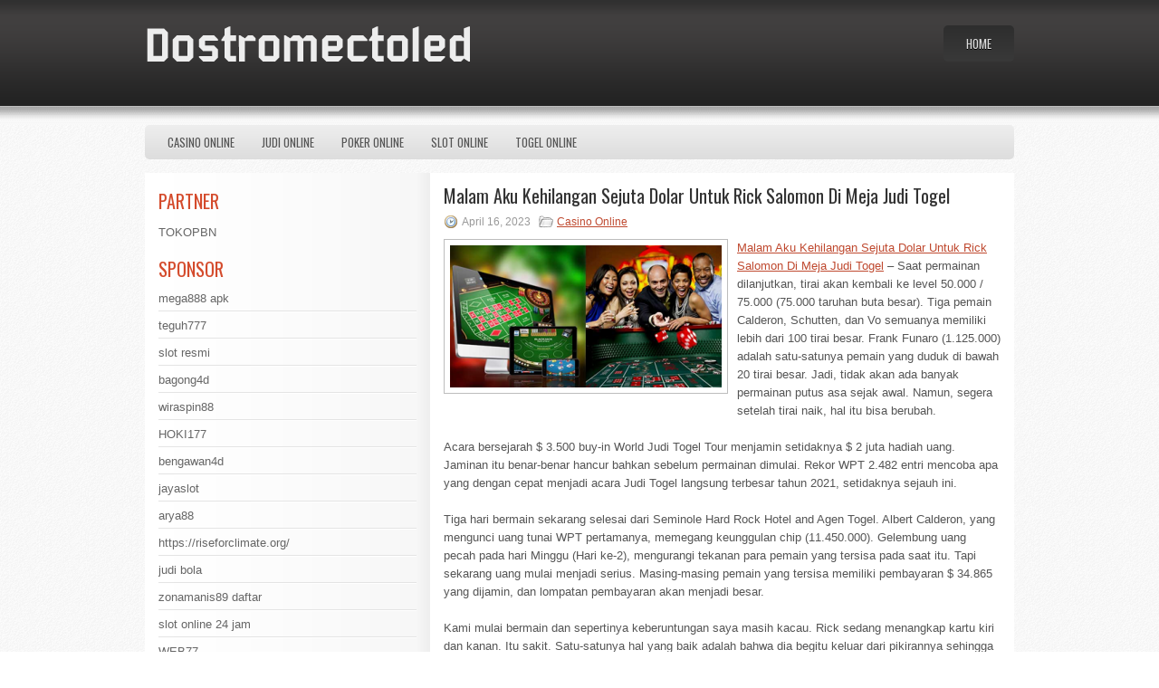

--- FILE ---
content_type: text/html; charset=UTF-8
request_url: https://dostromectoled.com/malam-aku-kehilangan-sejuta-dolar-untuk-rick-salomon-di-meja-judi-togel/
body_size: 8639
content:
 <!DOCTYPE html><html xmlns="http://www.w3.org/1999/xhtml" lang="id">
<head profile="http://gmpg.org/xfn/11">
<meta http-equiv="Content-Type" content="text/html; charset=UTF-8" />

<meta name="viewport" content="width=device-width, initial-scale=1.0" />

<link rel="stylesheet" href="https://dostromectoled.com/wp-content/themes/Sintea/lib/css/reset.css" type="text/css" media="screen, projection" />
<link rel="stylesheet" href="https://dostromectoled.com/wp-content/themes/Sintea/lib/css/defaults.css" type="text/css" media="screen, projection" />
<!--[if lt IE 8]><link rel="stylesheet" href="https://dostromectoled.com/wp-content/themes/Sintea/lib/css/ie.css" type="text/css" media="screen, projection" /><![endif]-->

<link rel="stylesheet" href="https://dostromectoled.com/wp-content/themes/Sintea/style.css" type="text/css" media="screen, projection" />

<title>Malam Aku Kehilangan Sejuta Dolar Untuk Rick Salomon Di Meja Judi Togel &#8211; Do Stromectol Ed</title>
<meta name='robots' content='max-image-preview:large' />
<link rel="alternate" type="application/rss+xml" title="Do Stromectol Ed &raquo; Malam Aku Kehilangan Sejuta Dolar Untuk Rick Salomon Di Meja Judi Togel Umpan Komentar" href="https://dostromectoled.com/malam-aku-kehilangan-sejuta-dolar-untuk-rick-salomon-di-meja-judi-togel/feed/" />
<script type="text/javascript">
window._wpemojiSettings = {"baseUrl":"https:\/\/s.w.org\/images\/core\/emoji\/14.0.0\/72x72\/","ext":".png","svgUrl":"https:\/\/s.w.org\/images\/core\/emoji\/14.0.0\/svg\/","svgExt":".svg","source":{"concatemoji":"https:\/\/dostromectoled.com\/wp-includes\/js\/wp-emoji-release.min.js?ver=6.2.2"}};
/*! This file is auto-generated */
!function(e,a,t){var n,r,o,i=a.createElement("canvas"),p=i.getContext&&i.getContext("2d");function s(e,t){p.clearRect(0,0,i.width,i.height),p.fillText(e,0,0);e=i.toDataURL();return p.clearRect(0,0,i.width,i.height),p.fillText(t,0,0),e===i.toDataURL()}function c(e){var t=a.createElement("script");t.src=e,t.defer=t.type="text/javascript",a.getElementsByTagName("head")[0].appendChild(t)}for(o=Array("flag","emoji"),t.supports={everything:!0,everythingExceptFlag:!0},r=0;r<o.length;r++)t.supports[o[r]]=function(e){if(p&&p.fillText)switch(p.textBaseline="top",p.font="600 32px Arial",e){case"flag":return s("\ud83c\udff3\ufe0f\u200d\u26a7\ufe0f","\ud83c\udff3\ufe0f\u200b\u26a7\ufe0f")?!1:!s("\ud83c\uddfa\ud83c\uddf3","\ud83c\uddfa\u200b\ud83c\uddf3")&&!s("\ud83c\udff4\udb40\udc67\udb40\udc62\udb40\udc65\udb40\udc6e\udb40\udc67\udb40\udc7f","\ud83c\udff4\u200b\udb40\udc67\u200b\udb40\udc62\u200b\udb40\udc65\u200b\udb40\udc6e\u200b\udb40\udc67\u200b\udb40\udc7f");case"emoji":return!s("\ud83e\udef1\ud83c\udffb\u200d\ud83e\udef2\ud83c\udfff","\ud83e\udef1\ud83c\udffb\u200b\ud83e\udef2\ud83c\udfff")}return!1}(o[r]),t.supports.everything=t.supports.everything&&t.supports[o[r]],"flag"!==o[r]&&(t.supports.everythingExceptFlag=t.supports.everythingExceptFlag&&t.supports[o[r]]);t.supports.everythingExceptFlag=t.supports.everythingExceptFlag&&!t.supports.flag,t.DOMReady=!1,t.readyCallback=function(){t.DOMReady=!0},t.supports.everything||(n=function(){t.readyCallback()},a.addEventListener?(a.addEventListener("DOMContentLoaded",n,!1),e.addEventListener("load",n,!1)):(e.attachEvent("onload",n),a.attachEvent("onreadystatechange",function(){"complete"===a.readyState&&t.readyCallback()})),(e=t.source||{}).concatemoji?c(e.concatemoji):e.wpemoji&&e.twemoji&&(c(e.twemoji),c(e.wpemoji)))}(window,document,window._wpemojiSettings);
</script>
<style type="text/css">
img.wp-smiley,
img.emoji {
	display: inline !important;
	border: none !important;
	box-shadow: none !important;
	height: 1em !important;
	width: 1em !important;
	margin: 0 0.07em !important;
	vertical-align: -0.1em !important;
	background: none !important;
	padding: 0 !important;
}
</style>
	<link rel='stylesheet' id='wp-block-library-css' href='https://dostromectoled.com/wp-includes/css/dist/block-library/style.min.css?ver=6.2.2' type='text/css' media='all' />
<link rel='stylesheet' id='classic-theme-styles-css' href='https://dostromectoled.com/wp-includes/css/classic-themes.min.css?ver=6.2.2' type='text/css' media='all' />
<style id='global-styles-inline-css' type='text/css'>
body{--wp--preset--color--black: #000000;--wp--preset--color--cyan-bluish-gray: #abb8c3;--wp--preset--color--white: #ffffff;--wp--preset--color--pale-pink: #f78da7;--wp--preset--color--vivid-red: #cf2e2e;--wp--preset--color--luminous-vivid-orange: #ff6900;--wp--preset--color--luminous-vivid-amber: #fcb900;--wp--preset--color--light-green-cyan: #7bdcb5;--wp--preset--color--vivid-green-cyan: #00d084;--wp--preset--color--pale-cyan-blue: #8ed1fc;--wp--preset--color--vivid-cyan-blue: #0693e3;--wp--preset--color--vivid-purple: #9b51e0;--wp--preset--gradient--vivid-cyan-blue-to-vivid-purple: linear-gradient(135deg,rgba(6,147,227,1) 0%,rgb(155,81,224) 100%);--wp--preset--gradient--light-green-cyan-to-vivid-green-cyan: linear-gradient(135deg,rgb(122,220,180) 0%,rgb(0,208,130) 100%);--wp--preset--gradient--luminous-vivid-amber-to-luminous-vivid-orange: linear-gradient(135deg,rgba(252,185,0,1) 0%,rgba(255,105,0,1) 100%);--wp--preset--gradient--luminous-vivid-orange-to-vivid-red: linear-gradient(135deg,rgba(255,105,0,1) 0%,rgb(207,46,46) 100%);--wp--preset--gradient--very-light-gray-to-cyan-bluish-gray: linear-gradient(135deg,rgb(238,238,238) 0%,rgb(169,184,195) 100%);--wp--preset--gradient--cool-to-warm-spectrum: linear-gradient(135deg,rgb(74,234,220) 0%,rgb(151,120,209) 20%,rgb(207,42,186) 40%,rgb(238,44,130) 60%,rgb(251,105,98) 80%,rgb(254,248,76) 100%);--wp--preset--gradient--blush-light-purple: linear-gradient(135deg,rgb(255,206,236) 0%,rgb(152,150,240) 100%);--wp--preset--gradient--blush-bordeaux: linear-gradient(135deg,rgb(254,205,165) 0%,rgb(254,45,45) 50%,rgb(107,0,62) 100%);--wp--preset--gradient--luminous-dusk: linear-gradient(135deg,rgb(255,203,112) 0%,rgb(199,81,192) 50%,rgb(65,88,208) 100%);--wp--preset--gradient--pale-ocean: linear-gradient(135deg,rgb(255,245,203) 0%,rgb(182,227,212) 50%,rgb(51,167,181) 100%);--wp--preset--gradient--electric-grass: linear-gradient(135deg,rgb(202,248,128) 0%,rgb(113,206,126) 100%);--wp--preset--gradient--midnight: linear-gradient(135deg,rgb(2,3,129) 0%,rgb(40,116,252) 100%);--wp--preset--duotone--dark-grayscale: url('#wp-duotone-dark-grayscale');--wp--preset--duotone--grayscale: url('#wp-duotone-grayscale');--wp--preset--duotone--purple-yellow: url('#wp-duotone-purple-yellow');--wp--preset--duotone--blue-red: url('#wp-duotone-blue-red');--wp--preset--duotone--midnight: url('#wp-duotone-midnight');--wp--preset--duotone--magenta-yellow: url('#wp-duotone-magenta-yellow');--wp--preset--duotone--purple-green: url('#wp-duotone-purple-green');--wp--preset--duotone--blue-orange: url('#wp-duotone-blue-orange');--wp--preset--font-size--small: 13px;--wp--preset--font-size--medium: 20px;--wp--preset--font-size--large: 36px;--wp--preset--font-size--x-large: 42px;--wp--preset--spacing--20: 0.44rem;--wp--preset--spacing--30: 0.67rem;--wp--preset--spacing--40: 1rem;--wp--preset--spacing--50: 1.5rem;--wp--preset--spacing--60: 2.25rem;--wp--preset--spacing--70: 3.38rem;--wp--preset--spacing--80: 5.06rem;--wp--preset--shadow--natural: 6px 6px 9px rgba(0, 0, 0, 0.2);--wp--preset--shadow--deep: 12px 12px 50px rgba(0, 0, 0, 0.4);--wp--preset--shadow--sharp: 6px 6px 0px rgba(0, 0, 0, 0.2);--wp--preset--shadow--outlined: 6px 6px 0px -3px rgba(255, 255, 255, 1), 6px 6px rgba(0, 0, 0, 1);--wp--preset--shadow--crisp: 6px 6px 0px rgba(0, 0, 0, 1);}:where(.is-layout-flex){gap: 0.5em;}body .is-layout-flow > .alignleft{float: left;margin-inline-start: 0;margin-inline-end: 2em;}body .is-layout-flow > .alignright{float: right;margin-inline-start: 2em;margin-inline-end: 0;}body .is-layout-flow > .aligncenter{margin-left: auto !important;margin-right: auto !important;}body .is-layout-constrained > .alignleft{float: left;margin-inline-start: 0;margin-inline-end: 2em;}body .is-layout-constrained > .alignright{float: right;margin-inline-start: 2em;margin-inline-end: 0;}body .is-layout-constrained > .aligncenter{margin-left: auto !important;margin-right: auto !important;}body .is-layout-constrained > :where(:not(.alignleft):not(.alignright):not(.alignfull)){max-width: var(--wp--style--global--content-size);margin-left: auto !important;margin-right: auto !important;}body .is-layout-constrained > .alignwide{max-width: var(--wp--style--global--wide-size);}body .is-layout-flex{display: flex;}body .is-layout-flex{flex-wrap: wrap;align-items: center;}body .is-layout-flex > *{margin: 0;}:where(.wp-block-columns.is-layout-flex){gap: 2em;}.has-black-color{color: var(--wp--preset--color--black) !important;}.has-cyan-bluish-gray-color{color: var(--wp--preset--color--cyan-bluish-gray) !important;}.has-white-color{color: var(--wp--preset--color--white) !important;}.has-pale-pink-color{color: var(--wp--preset--color--pale-pink) !important;}.has-vivid-red-color{color: var(--wp--preset--color--vivid-red) !important;}.has-luminous-vivid-orange-color{color: var(--wp--preset--color--luminous-vivid-orange) !important;}.has-luminous-vivid-amber-color{color: var(--wp--preset--color--luminous-vivid-amber) !important;}.has-light-green-cyan-color{color: var(--wp--preset--color--light-green-cyan) !important;}.has-vivid-green-cyan-color{color: var(--wp--preset--color--vivid-green-cyan) !important;}.has-pale-cyan-blue-color{color: var(--wp--preset--color--pale-cyan-blue) !important;}.has-vivid-cyan-blue-color{color: var(--wp--preset--color--vivid-cyan-blue) !important;}.has-vivid-purple-color{color: var(--wp--preset--color--vivid-purple) !important;}.has-black-background-color{background-color: var(--wp--preset--color--black) !important;}.has-cyan-bluish-gray-background-color{background-color: var(--wp--preset--color--cyan-bluish-gray) !important;}.has-white-background-color{background-color: var(--wp--preset--color--white) !important;}.has-pale-pink-background-color{background-color: var(--wp--preset--color--pale-pink) !important;}.has-vivid-red-background-color{background-color: var(--wp--preset--color--vivid-red) !important;}.has-luminous-vivid-orange-background-color{background-color: var(--wp--preset--color--luminous-vivid-orange) !important;}.has-luminous-vivid-amber-background-color{background-color: var(--wp--preset--color--luminous-vivid-amber) !important;}.has-light-green-cyan-background-color{background-color: var(--wp--preset--color--light-green-cyan) !important;}.has-vivid-green-cyan-background-color{background-color: var(--wp--preset--color--vivid-green-cyan) !important;}.has-pale-cyan-blue-background-color{background-color: var(--wp--preset--color--pale-cyan-blue) !important;}.has-vivid-cyan-blue-background-color{background-color: var(--wp--preset--color--vivid-cyan-blue) !important;}.has-vivid-purple-background-color{background-color: var(--wp--preset--color--vivid-purple) !important;}.has-black-border-color{border-color: var(--wp--preset--color--black) !important;}.has-cyan-bluish-gray-border-color{border-color: var(--wp--preset--color--cyan-bluish-gray) !important;}.has-white-border-color{border-color: var(--wp--preset--color--white) !important;}.has-pale-pink-border-color{border-color: var(--wp--preset--color--pale-pink) !important;}.has-vivid-red-border-color{border-color: var(--wp--preset--color--vivid-red) !important;}.has-luminous-vivid-orange-border-color{border-color: var(--wp--preset--color--luminous-vivid-orange) !important;}.has-luminous-vivid-amber-border-color{border-color: var(--wp--preset--color--luminous-vivid-amber) !important;}.has-light-green-cyan-border-color{border-color: var(--wp--preset--color--light-green-cyan) !important;}.has-vivid-green-cyan-border-color{border-color: var(--wp--preset--color--vivid-green-cyan) !important;}.has-pale-cyan-blue-border-color{border-color: var(--wp--preset--color--pale-cyan-blue) !important;}.has-vivid-cyan-blue-border-color{border-color: var(--wp--preset--color--vivid-cyan-blue) !important;}.has-vivid-purple-border-color{border-color: var(--wp--preset--color--vivid-purple) !important;}.has-vivid-cyan-blue-to-vivid-purple-gradient-background{background: var(--wp--preset--gradient--vivid-cyan-blue-to-vivid-purple) !important;}.has-light-green-cyan-to-vivid-green-cyan-gradient-background{background: var(--wp--preset--gradient--light-green-cyan-to-vivid-green-cyan) !important;}.has-luminous-vivid-amber-to-luminous-vivid-orange-gradient-background{background: var(--wp--preset--gradient--luminous-vivid-amber-to-luminous-vivid-orange) !important;}.has-luminous-vivid-orange-to-vivid-red-gradient-background{background: var(--wp--preset--gradient--luminous-vivid-orange-to-vivid-red) !important;}.has-very-light-gray-to-cyan-bluish-gray-gradient-background{background: var(--wp--preset--gradient--very-light-gray-to-cyan-bluish-gray) !important;}.has-cool-to-warm-spectrum-gradient-background{background: var(--wp--preset--gradient--cool-to-warm-spectrum) !important;}.has-blush-light-purple-gradient-background{background: var(--wp--preset--gradient--blush-light-purple) !important;}.has-blush-bordeaux-gradient-background{background: var(--wp--preset--gradient--blush-bordeaux) !important;}.has-luminous-dusk-gradient-background{background: var(--wp--preset--gradient--luminous-dusk) !important;}.has-pale-ocean-gradient-background{background: var(--wp--preset--gradient--pale-ocean) !important;}.has-electric-grass-gradient-background{background: var(--wp--preset--gradient--electric-grass) !important;}.has-midnight-gradient-background{background: var(--wp--preset--gradient--midnight) !important;}.has-small-font-size{font-size: var(--wp--preset--font-size--small) !important;}.has-medium-font-size{font-size: var(--wp--preset--font-size--medium) !important;}.has-large-font-size{font-size: var(--wp--preset--font-size--large) !important;}.has-x-large-font-size{font-size: var(--wp--preset--font-size--x-large) !important;}
.wp-block-navigation a:where(:not(.wp-element-button)){color: inherit;}
:where(.wp-block-columns.is-layout-flex){gap: 2em;}
.wp-block-pullquote{font-size: 1.5em;line-height: 1.6;}
</style>
<script type='text/javascript' src='https://dostromectoled.com/wp-includes/js/jquery/jquery.min.js?ver=3.6.4' id='jquery-core-js'></script>
<script type='text/javascript' src='https://dostromectoled.com/wp-includes/js/jquery/jquery-migrate.min.js?ver=3.4.0' id='jquery-migrate-js'></script>
<script type='text/javascript' src='https://dostromectoled.com/wp-content/themes/Sintea/lib/js/superfish.js?ver=6.2.2' id='superfish-js'></script>
<script type='text/javascript' src='https://dostromectoled.com/wp-content/themes/Sintea/lib/js/jquery.mobilemenu.js?ver=6.2.2' id='mobilemenu-js'></script>
<link rel="https://api.w.org/" href="https://dostromectoled.com/wp-json/" /><link rel="alternate" type="application/json" href="https://dostromectoled.com/wp-json/wp/v2/posts/113" /><link rel="EditURI" type="application/rsd+xml" title="RSD" href="https://dostromectoled.com/xmlrpc.php?rsd" />
<link rel="wlwmanifest" type="application/wlwmanifest+xml" href="https://dostromectoled.com/wp-includes/wlwmanifest.xml" />

<link rel="canonical" href="https://dostromectoled.com/malam-aku-kehilangan-sejuta-dolar-untuk-rick-salomon-di-meja-judi-togel/" />
<link rel='shortlink' href='https://dostromectoled.com/?p=113' />
<link rel="alternate" type="application/json+oembed" href="https://dostromectoled.com/wp-json/oembed/1.0/embed?url=https%3A%2F%2Fdostromectoled.com%2Fmalam-aku-kehilangan-sejuta-dolar-untuk-rick-salomon-di-meja-judi-togel%2F" />
<link rel="alternate" type="text/xml+oembed" href="https://dostromectoled.com/wp-json/oembed/1.0/embed?url=https%3A%2F%2Fdostromectoled.com%2Fmalam-aku-kehilangan-sejuta-dolar-untuk-rick-salomon-di-meja-judi-togel%2F&#038;format=xml" />
<link rel="shortcut icon" href="https://dostromectoled.com/wp-content/themes/Sintea/images/favicon.png" type="image/x-icon" />
<link rel="alternate" type="application/rss+xml" title="Do Stromectol Ed RSS Feed" href="https://dostromectoled.com/feed/" />
<link rel="pingback" href="https://dostromectoled.com/xmlrpc.php" />

</head>

<body class="post-template-default single single-post postid-113 single-format-standard">

<div id="wrapper"> 

<div id="container">

    <div id="header">
    
        <div class="logo">
         
            <a href="https://dostromectoled.com"><img src="https://dostromectoled.com/wp-content/themes/Sintea/images/logo.png" alt="Do Stromectol Ed" title="Do Stromectol Ed" /></a>
         
        </div><!-- .logo -->

        <div class="header-right">
            			        <div class="menu-primary-container">
			<ul class="menus menu-primary">
                <li ><a href="https://dostromectoled.com">Home</a></li>
							</ul>
		</div>
                      <!--.primary menu--> 	
                </div><!-- .header-right -->
        
    </div><!-- #header -->
    
            <div class="clearfix">
            			        <div class="menu-secondary-container">
			<ul class="menus menu-secondary">
					<li class="cat-item cat-item-150"><a href="https://dostromectoled.com/category/casino-online/">Casino Online</a>
</li>
	<li class="cat-item cat-item-149"><a href="https://dostromectoled.com/category/judi-online/">Judi Online</a>
</li>
	<li class="cat-item cat-item-151"><a href="https://dostromectoled.com/category/poker-online/">Poker Online</a>
</li>
	<li class="cat-item cat-item-152"><a href="https://dostromectoled.com/category/slot-online/">Slot Online</a>
</li>
	<li class="cat-item cat-item-153"><a href="https://dostromectoled.com/category/togel-online/">Togel Online</a>
</li>
			</ul>
		</div>
                      <!--.secondary menu--> 	
                </div>
    
    <div id="main">
    
            
        <div id="content">
            
                    
            
    <div class="post post-single clearfix post-113 type-post status-publish format-standard has-post-thumbnail hentry category-casino-online tag-casino tag-judi tag-poker tag-slot tag-togel" id="post-113">
    
        <h2 class="title">Malam Aku Kehilangan Sejuta Dolar Untuk Rick Salomon Di Meja Judi Togel</h2>
        
        <div class="postmeta-primary">
    
            <span class="meta_date">April 16, 2023</span>
           &nbsp; <span class="meta_categories"><a href="https://dostromectoled.com/category/casino-online/" rel="category tag">Casino Online</a></span>
    
                 
        </div>
        
        <div class="entry clearfix">
            
            <img width="300" height="157" src="https://dostromectoled.com/wp-content/uploads/2023/03/C11.png" class="alignleft featured_image wp-post-image" alt="" decoding="async" srcset="https://dostromectoled.com/wp-content/uploads/2023/03/C11.png 402w, https://dostromectoled.com/wp-content/uploads/2023/03/C11-300x157.png 300w" sizes="(max-width: 300px) 100vw, 300px" />            
            <p><a href="https://dostromectoled.com/malam-aku-kehilangan-sejuta-dolar-untuk-rick-salomon-di-meja-judi-togel/">Malam Aku Kehilangan Sejuta Dolar Untuk Rick Salomon Di Meja Judi Togel</a> &#8211; Saat permainan dilanjutkan, tirai akan kembali ke level 50.000 / 75.000 (75.000 taruhan buta besar). Tiga pemain Calderon, Schutten, dan Vo semuanya memiliki lebih dari 100 tirai besar. Frank Funaro (1.125.000) adalah satu-satunya pemain yang duduk di bawah 20 tirai besar. Jadi, tidak akan ada banyak permainan putus asa sejak awal. Namun, segera setelah tirai naik, hal itu bisa berubah.</p>
<p>Acara bersejarah $ 3.500 buy-in World Judi Togel Tour menjamin setidaknya $ 2 juta hadiah uang. Jaminan itu benar-benar hancur bahkan sebelum permainan dimulai. Rekor WPT 2.482 entri mencoba apa yang dengan cepat menjadi acara Judi Togel langsung terbesar tahun 2021, setidaknya sejauh ini.</p>
<p>Tiga hari bermain sekarang selesai dari Seminole Hard Rock Hotel and Agen Togel. Albert Calderon, yang mengunci uang tunai WPT pertamanya, memegang keunggulan chip (11.450.000). Gelembung uang pecah pada hari Minggu (Hari ke-2), mengurangi tekanan para pemain yang tersisa pada saat itu. Tapi sekarang uang mulai menjadi serius. Masing-masing pemain yang tersisa memiliki pembayaran $ 34.865 yang dijamin, dan lompatan pembayaran akan menjadi besar.</p>
<p>Kami mulai bermain dan sepertinya keberuntungan saya masih kacau. Rick sedang menangkap kartu kiri dan kanan. Itu sakit. Satu-satunya hal yang baik adalah bahwa dia begitu keluar dari pikirannya sehingga dia benar-benar tidak mampu mempertahankan gertak sambal dan ceritanya dikirimkan melalui telegram. Seperti halnya semua kokain, sepanjang malam aku melihatnya mengeluarkan sebotol pil rasa sakit Norco kuning yang kuat, mengunyahnya seolah-olah itu M&amp;M. Ini akan menjadi obat yang cukup untuk membunuh manusia biasa, tetapi bukan Rick Salomon!</p>
<p>Lapisan perak: Dia mungkin telah mengendarai kartu, tapi setidaknya dia begitu kacau berarti saya kehilangan minimum absolut setiap kali dia memiliki tangan yang baik. Saya tahu itu hanya masalah waktu. Jika aku menunggunya, dia akhirnya akan menggertak ke tangan yang salah dan aku akan membukanya lebar-lebar. Rick adalah pemain berbahaya, tetapi tidak ada yang bisa mendapatkan ini kacau dan berharap untuk keluar di atas kunjungi agen judi <a href="https://togelkaskus5d.com/">togel online terpercaya</a>.</p>
<p>Berjam-jam berlalu, dan matahari terbit. Pada saat itu gadis-gadis pijatan sudah pulang, dan Molly telah berubah dari pakaian nyonya rumah yang minim menjadi keringat setelah jam kerja dan tank top tanpa bra, jatuh di sofa. Manny hampir tidak bisa membuka matanya untuk menghadapi, dan aku merasa lelah seperti yang pernah kualami dalam hidupku. Rick, tentu saja, adalah kehidupan yang terjaga dan penuh cinta. Saya bertahan, terus bermain, terus berdoa.</p>
<p>&nbsp;</p>
    
        </div>
        
        <div class="postmeta-secondary"><span class="meta_tags"><a href="https://dostromectoled.com/tag/casino/" rel="tag">Casino</a>, <a href="https://dostromectoled.com/tag/judi/" rel="tag">Judi</a>, <a href="https://dostromectoled.com/tag/poker/" rel="tag">Poker</a>, <a href="https://dostromectoled.com/tag/slot/" rel="tag">Slot</a>, <a href="https://dostromectoled.com/tag/togel/" rel="tag">Togel</a></span></div> 
        
    
    </div><!-- Post ID 113 -->
    
                
                    
        </div><!-- #content -->
    
        
<div id="sidebar-primary">

		<ul class="widget_text widget-container">
			<li id="custom_html-6" class="widget_text widget widget_custom_html">
				<h3 class="widgettitle">PARTNER</h3>
				<div class="textwidget custom-html-widget"><a href="https://www.tokopbn.com/">TOKOPBN</a></div>
			</li>
		</ul>
    	
		<ul class="widget-container">
			<li id="sponsor" class="widget widget_meta">
				<h3 class="widgettitle">Sponsor</h3>			
				<ul>
					<li><a href="https://www.disordermagazine.com/fashion">mega888 apk</a></li>
                            <li><a href="https://10teguh777.com">teguh777</a></li>
                            <li><a href="https://www.asianwindky.com/menu">slot resmi</a></li>
                            <li><a href="https://www.freelanceaffiliateguide.com/product/">bagong4d</a></li>
                            <li><a href="https://californiajuniorcotillion.com/">wiraspin88</a></li>
                            <li><a href="https://hoki177.it.com/">HOKI177</a></li>
                            <li><a href="https://heylink.me/bengawan4d-link">bengawan4d</a></li>
                            <li><a href="https://www.danitonconstruction.com/case-studies/">jayaslot</a></li>
                            <li><a href="https://thetrafficriderpro.com/">arya88</a></li>
                            <li><a href="https://riseforclimate.org/">https://riseforclimate.org/</a></li>
                            <li><a href="https://eaglesmerecottages.com/">judi bola</a></li>
                            <li><a href="https://zonamanis89.id/">zonamanis89 daftar</a></li>
                            <li><a href="https://aliceripoll.com/">slot online 24 jam</a></li>
                            <li><a href="https://miserysignalsmusic.com/home">WEB77</a></li>
                            				</ul>
			</li>
		</ul>

    <ul class="widget-container"><li id="meta-4" class="widget widget_meta"><h3 class="widgettitle">Meta</h3>
		<ul>
						<li><a href="https://dostromectoled.com/wp-login.php">Masuk</a></li>
			<li><a href="https://dostromectoled.com/feed/">Feed entri</a></li>
			<li><a href="https://dostromectoled.com/comments/feed/">Feed komentar</a></li>

			<li><a href="https://wordpress.org/">WordPress.org</a></li>
		</ul>

		</li></ul><ul class="widget-container"><li id="search-4" class="widget widget_search"> 
<div id="search" title="Type and hit enter">
    <form method="get" id="searchform" action="https://dostromectoled.com/"> 
        <input type="text" value="Search" 
            name="s" id="s"  onblur="if (this.value == '')  {this.value = 'Search';}"  
            onfocus="if (this.value == 'Search') {this.value = '';}" 
        />
    </form>
</div><!-- #search --></li></ul><ul class="widget-container"><li id="archives-4" class="widget widget_archive"><h3 class="widgettitle">Arsip</h3>
			<ul>
					<li><a href='https://dostromectoled.com/2026/02/'>Februari 2026</a>&nbsp;(3)</li>
	<li><a href='https://dostromectoled.com/2026/01/'>Januari 2026</a>&nbsp;(25)</li>
	<li><a href='https://dostromectoled.com/2025/12/'>Desember 2025</a>&nbsp;(31)</li>
	<li><a href='https://dostromectoled.com/2025/11/'>November 2025</a>&nbsp;(39)</li>
	<li><a href='https://dostromectoled.com/2025/10/'>Oktober 2025</a>&nbsp;(31)</li>
	<li><a href='https://dostromectoled.com/2025/09/'>September 2025</a>&nbsp;(25)</li>
	<li><a href='https://dostromectoled.com/2025/08/'>Agustus 2025</a>&nbsp;(19)</li>
	<li><a href='https://dostromectoled.com/2025/07/'>Juli 2025</a>&nbsp;(22)</li>
	<li><a href='https://dostromectoled.com/2025/06/'>Juni 2025</a>&nbsp;(27)</li>
	<li><a href='https://dostromectoled.com/2025/05/'>Mei 2025</a>&nbsp;(23)</li>
	<li><a href='https://dostromectoled.com/2025/04/'>April 2025</a>&nbsp;(21)</li>
	<li><a href='https://dostromectoled.com/2025/03/'>Maret 2025</a>&nbsp;(39)</li>
	<li><a href='https://dostromectoled.com/2025/02/'>Februari 2025</a>&nbsp;(34)</li>
	<li><a href='https://dostromectoled.com/2025/01/'>Januari 2025</a>&nbsp;(28)</li>
	<li><a href='https://dostromectoled.com/2024/12/'>Desember 2024</a>&nbsp;(29)</li>
	<li><a href='https://dostromectoled.com/2024/11/'>November 2024</a>&nbsp;(34)</li>
	<li><a href='https://dostromectoled.com/2024/10/'>Oktober 2024</a>&nbsp;(39)</li>
	<li><a href='https://dostromectoled.com/2024/09/'>September 2024</a>&nbsp;(29)</li>
	<li><a href='https://dostromectoled.com/2024/08/'>Agustus 2024</a>&nbsp;(34)</li>
	<li><a href='https://dostromectoled.com/2024/07/'>Juli 2024</a>&nbsp;(42)</li>
	<li><a href='https://dostromectoled.com/2024/06/'>Juni 2024</a>&nbsp;(43)</li>
	<li><a href='https://dostromectoled.com/2024/05/'>Mei 2024</a>&nbsp;(33)</li>
	<li><a href='https://dostromectoled.com/2024/04/'>April 2024</a>&nbsp;(40)</li>
	<li><a href='https://dostromectoled.com/2024/03/'>Maret 2024</a>&nbsp;(48)</li>
	<li><a href='https://dostromectoled.com/2024/02/'>Februari 2024</a>&nbsp;(27)</li>
	<li><a href='https://dostromectoled.com/2024/01/'>Januari 2024</a>&nbsp;(28)</li>
	<li><a href='https://dostromectoled.com/2023/12/'>Desember 2023</a>&nbsp;(28)</li>
	<li><a href='https://dostromectoled.com/2023/11/'>November 2023</a>&nbsp;(22)</li>
	<li><a href='https://dostromectoled.com/2023/10/'>Oktober 2023</a>&nbsp;(39)</li>
	<li><a href='https://dostromectoled.com/2023/09/'>September 2023</a>&nbsp;(20)</li>
	<li><a href='https://dostromectoled.com/2023/08/'>Agustus 2023</a>&nbsp;(36)</li>
	<li><a href='https://dostromectoled.com/2023/07/'>Juli 2023</a>&nbsp;(37)</li>
	<li><a href='https://dostromectoled.com/2023/06/'>Juni 2023</a>&nbsp;(32)</li>
	<li><a href='https://dostromectoled.com/2023/05/'>Mei 2023</a>&nbsp;(42)</li>
	<li><a href='https://dostromectoled.com/2023/04/'>April 2023</a>&nbsp;(18)</li>
	<li><a href='https://dostromectoled.com/2023/03/'>Maret 2023</a>&nbsp;(1)</li>
			</ul>

			</li></ul><ul class="widget-container"><li id="categories-2" class="widget widget_categories"><h3 class="widgettitle">Kategori</h3>
			<ul>
					<li class="cat-item cat-item-150"><a href="https://dostromectoled.com/category/casino-online/">Casino Online</a> (253)
</li>
	<li class="cat-item cat-item-149"><a href="https://dostromectoled.com/category/judi-online/">Judi Online</a> (188)
</li>
	<li class="cat-item cat-item-151"><a href="https://dostromectoled.com/category/poker-online/">Poker Online</a> (177)
</li>
	<li class="cat-item cat-item-152"><a href="https://dostromectoled.com/category/slot-online/">Slot Online</a> (155)
</li>
	<li class="cat-item cat-item-153"><a href="https://dostromectoled.com/category/togel-online/">Togel Online</a> (295)
</li>
			</ul>

			</li></ul>
		<ul class="widget-container"><li id="recent-posts-4" class="widget widget_recent_entries">
		<h3 class="widgettitle">Pos-pos Terbaru</h3>
		<ul>
											<li>
					<a href="https://dostromectoled.com/orang-bisa-bertaruh-100-tiap-20-detik-di-permainan-casino-poker-2026-elektronik/">Orang bisa bertaruh £ 100 tiap 20 detik di permainan Casino Poker 2026 elektronik</a>
											<span class="post-date">Februari 3, 2026</span>
									</li>
											<li>
					<a href="https://dostromectoled.com/disiplin-dan-pencarian-kesempurnaan-yang-sama-membuat-pemain-slot-qq-2026-hebat/">Disiplin dan pencarian kesempurnaan yang sama membuat pemain Slot QQ 2026 hebat</a>
											<span class="post-date">Februari 3, 2026</span>
									</li>
											<li>
					<a href="https://dostromectoled.com/anda-dapat-mencoba-keberuntungan-great-8-dan-online-di-slot-qq-2026/">Anda dapat mencoba keberuntungan Great 8 dan online di Slot QQ 2026</a>
											<span class="post-date">Februari 1, 2026</span>
									</li>
											<li>
					<a href="https://dostromectoled.com/pelajari-tehnik-sepasang-beberapa-puluh-dalam-permainan-holdem-poker-2026/">Pelajari tehnik sepasang beberapa puluh dalam permainan holdem Poker 2026</a>
											<span class="post-date">Januari 29, 2026</span>
									</li>
											<li>
					<a href="https://dostromectoled.com/pelajaran-pro-toto-2026-inggris-berusia-30-tahun-ini-memiliki-lebih-dari-344-juta/">Pelajaran Pro Toto 2026 Inggris berusia 30 tahun ini memiliki lebih dari $ 34,4 juta</a>
											<span class="post-date">Januari 28, 2026</span>
									</li>
					</ul>

		</li></ul><ul class="widget-container"><li id="tag_cloud-2" class="widget widget_tag_cloud"><h3 class="widgettitle">Tag</h3><div class="tagcloud"><a href="https://dostromectoled.com/tag/casino/" class="tag-cloud-link tag-link-155 tag-link-position-1" style="font-size: 22pt;" aria-label="Casino (1,067 item)">Casino</a>
<a href="https://dostromectoled.com/tag/judi/" class="tag-cloud-link tag-link-154 tag-link-position-2" style="font-size: 22pt;" aria-label="Judi (1,068 item)">Judi</a>
<a href="https://dostromectoled.com/tag/kasino/" class="tag-cloud-link tag-link-159 tag-link-position-3" style="font-size: 8pt;" aria-label="kasino (1 item)">kasino</a>
<a href="https://dostromectoled.com/tag/poker/" class="tag-cloud-link tag-link-156 tag-link-position-4" style="font-size: 22pt;" aria-label="Poker (1,068 item)">Poker</a>
<a href="https://dostromectoled.com/tag/slot/" class="tag-cloud-link tag-link-157 tag-link-position-5" style="font-size: 22pt;" aria-label="Slot (1,068 item)">Slot</a>
<a href="https://dostromectoled.com/tag/togel/" class="tag-cloud-link tag-link-158 tag-link-position-6" style="font-size: 22pt;" aria-label="Togel (1,068 item)">Togel</a></div>
</li></ul>    
</div><!-- #sidebar-primary -->        
                
    </div><!-- #main -->
    
</div>

    <div id="footer-widgets-container" class="clearfix">
    
        <div id="footer-widgets" class="clearfix">
                        <div class="footer-widget-box">
                            </div>
            
            <div class="footer-widget-box">
                            </div>
            
            <div class="footer-widget-box footer-widget-box-last">
                            </div>
        </div>
        
    </div>

    <div id="footer-container">
    
        <div id="footer">
        
            <div id="copyrights">
                 &copy; 2026  <a href="https://dostromectoled.com/">Do Stromectol Ed</a> 
            </div>
            
                        
            <div id="credits" style="overflow-y: hidden;overflow-x: visible;width: 400px;margin: auto;">
				<div style="width: 10000px;text-align: left;">
					Powered by <a href="http://wordpress.org/"><strong>WordPress</strong></a> | Theme Designed by:  <a href="https://www.bca.co.id/" rel="follow">Bank bca</a> <a href="https://www.bni.co.id/" rel="follow">Bank bni</a> <a href="https://bri.co.id/" rel="follow">Bank bri</a> <a href="https://www.btn.co.id/" rel="follow">Bank btn</a> <a href="https://www.cimbniaga.co.id" rel="follow">Bank cimbniaga</a> <a href="https://www.citibank.co.id/" rel="follow">Bank citibank</a> <a href="https://www.danamon.co.id" rel="follow">Bank danamon</a> <a href="https://www.bi.go.id/" rel="follow">Bank Indonesia</a> <a href="https://www.klikmbc.co.id/" rel="follow">Bank klikmbc</a> <a href="https://www.bankmandiri.co.id/" rel="follow">Bank mandiri</a> <a href="https://www.ocbc.com/" rel="follow">Bank ocbc</a> <a href="https://www.panin.co.id/" rel="follow">bank Panin</a> <a href="https://facebook.com/" rel="follow">facebook</a> <a href="https://google.co.id/" rel="follow">google</a> <a href="https://www.instagram.com/" rel="follow">instagram</a> <a href="https://www.maybank.co.id/" rel="follow">maybank</a> <a href="https://paypal.com/" rel="follow">paypall</a> <a href="https://www.telkom.co.id/" rel="follow">telkom</a> <a href="https://www.telkomsel.com/" rel="follow">telkomsel</a> <a href="https://www.tiktok.com/" rel="follow">tiktok</a> <a href="https://twitter.com/" rel="follow">twitter</a> <a href="https://web.whatsapp.com/" rel="follow">WA</a> <a href="https://youtube.com/" rel="follow">youtube</a>						
				</div>
			</div><!-- #credits -->
			
        </div><!-- #footer -->

        </div>
        
    </div>
    
<script type='text/javascript' src='https://dostromectoled.com/wp-includes/js/comment-reply.min.js?ver=6.2.2' id='comment-reply-js'></script>
<script type='text/javascript' src='https://dostromectoled.com/wp-includes/js/hoverIntent.min.js?ver=1.10.2' id='hoverIntent-js'></script>

<script type='text/javascript'>
/* <![CDATA[ */
jQuery.noConflict();
jQuery(function(){ 
	jQuery('ul.menu-primary').superfish({ 
	animation: {opacity:'show'},
autoArrows:  true,
                dropShadows: false, 
                speed: 200,
                delay: 800
                });
            });
jQuery('.menu-primary-container').mobileMenu({
                defaultText: 'Menu',
                className: 'menu-primary-responsive',
                containerClass: 'menu-primary-responsive-container',
                subMenuDash: '&ndash;'
            });

jQuery(function(){ 
	jQuery('ul.menu-secondary').superfish({ 
	animation: {opacity:'show'},
autoArrows:  true,
                dropShadows: false, 
                speed: 200,
                delay: 800
                });
            });
jQuery('.menu-secondary-container').mobileMenu({
                defaultText: 'Navigation',
                className: 'menu-secondary-responsive',
                containerClass: 'menu-secondary-responsive-container',
                subMenuDash: '&ndash;'
            });

/* ]]> */
</script>
<script defer src="https://static.cloudflareinsights.com/beacon.min.js/vcd15cbe7772f49c399c6a5babf22c1241717689176015" integrity="sha512-ZpsOmlRQV6y907TI0dKBHq9Md29nnaEIPlkf84rnaERnq6zvWvPUqr2ft8M1aS28oN72PdrCzSjY4U6VaAw1EQ==" data-cf-beacon='{"version":"2024.11.0","token":"7cec1c086029414eb84feda3f556d0d0","r":1,"server_timing":{"name":{"cfCacheStatus":true,"cfEdge":true,"cfExtPri":true,"cfL4":true,"cfOrigin":true,"cfSpeedBrain":true},"location_startswith":null}}' crossorigin="anonymous"></script>
</body>
</html>